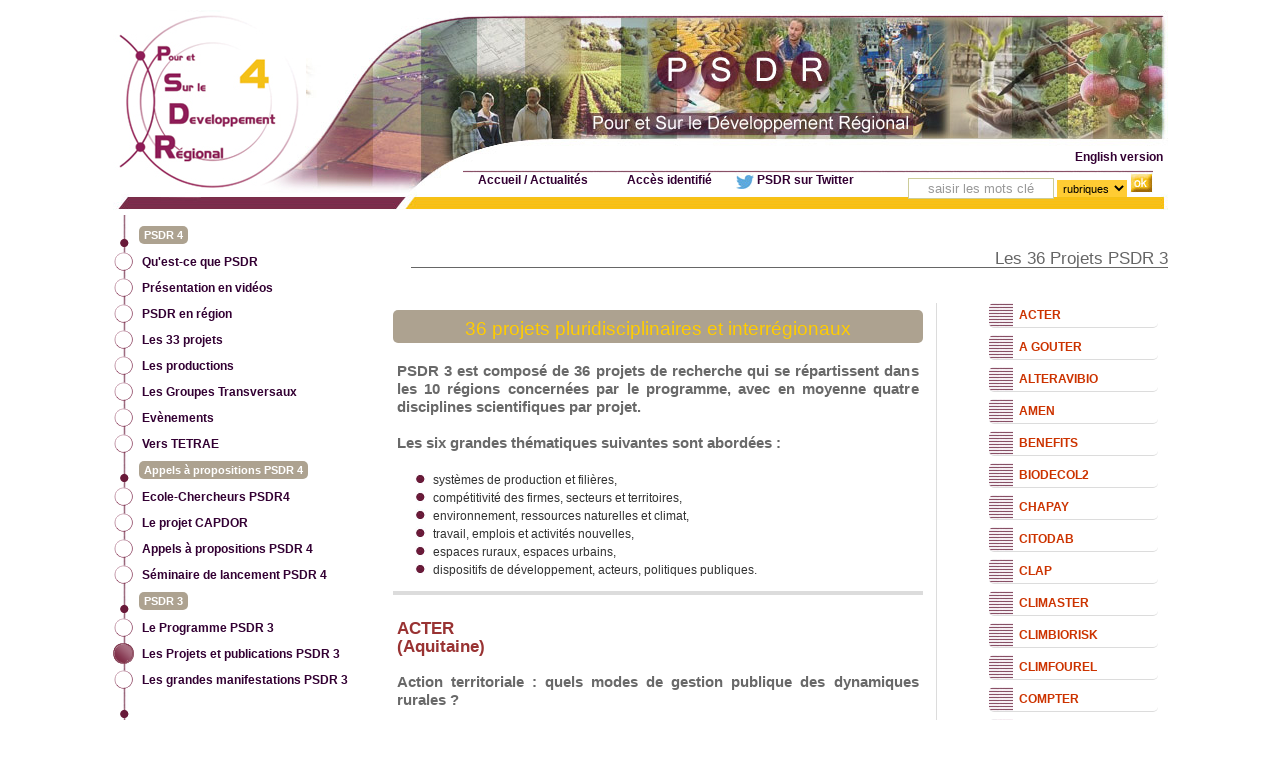

--- FILE ---
content_type: text/html
request_url: https://psdr.fr/PSDR.php?categ=2&lg=FR
body_size: 7215
content:

<!DOCTYPE html PUBLIC "-//W3C//DTD XHTML 1.0 Strict//EN"
"http://www.w3.org/TR/xhtml1/DTD/xhtml1-strict.dtd">

<html xmlns="http://www.w3.org/1999/xhtml" xml:lang="fr" lang="fr"> 
<head>
	<meta http-equiv="content-type" content="text/html; charset=iso-8859-1" />
	<meta name="author" content="Cat JOFFRES" />
	<meta name="keywords" content="Les Projets et publications PSDR 3 " />
	<meta name="description" content=" Les Projets et publications PSDR 3" />
	<meta name="robots" content="all" />

	<title> Les 36 Projets PSDR 3</title>
	<link rel="stylesheet" type="text/css" href= "psdr.css"/>

	<script type="text/javascript">	 
   self.name="fensitepsdr";
   window.focus(); 
   function valider(saistype){
  if((document.saistype.choixtype[0].checked || document.saistype.choixtype[1].checked || document.saistype.choixtype[2].checked || document.saistype.choixtype[3].checked)){
    return true;
  }
  else {
    alert("Vous devez choisir un type de document");
    return false;
  } 

  }
	</script>
	
	<style type="text/css" media="all">
		<!--
	@import url(actu.css);	
	@import url(carteregionspsdr4.css);
		-->
		
	</style>
	
</head>


<body>
<div id="maxiboite">

	
	<div id="bandeautop">
		<div id="versionlangue">
				<a href="index.php?lg=EN"><span>English version</span></a>
				</div>
		<ul id="menutop">
		<li id="ac"><a href='index.php?lg=FR'><span>Accueil / Actualités</span></a></li>
				<li id="ex"><a href='espace_reserve.php?lg=FR'><span>Accès identifié</span></a></li>
				<li id="tw"><a href="https://twitter.com/ProgrammePSDR" onclick="window.open(this.href,'_blank');return false;">PSDR sur Twitter</a></li>
			
		<li id="reche">
			<form id="recherche" action="PSDRrecherche.php" method="post">
				<fieldset id="rech">
				<input type="text" class="motcle" name="motcle" value="saisir les mots clé" size="32" maxlength="64" onfocus="value=''"/>				
				<select name="rub" class="rub" size="1">
					<option value="ACT">actualités</option>
					<option value="PAG" selected="selected">rubriques </option>
				</select>
				<input type="hidden"  name="langue" value='FR'/>				
				<input type="submit" id="envoirech" name="submitButtonName" value=""/>
				</fieldset>
			</form>
		</li>		
		</ul>
		
	</div>
		<div id="corps">

 		<div id="menuvert">
		
		<ul>
	
<li class="separ"><span> PSDR 4 </span></li><li class="boule">		<a href="#" title="Qu'est-ce que PSDR">Qu'est-ce que PSDR</a>
		
		<ul class="niveau2">
						<li><a href='PSDR.php?categ=45&lg=FR'><span>Principes de base</span></a></li>
								<li><a href='PSDR.php?categ=46&lg=FR'><span>Thématiques</span></a></li>
								<li><a href='PSDR.php?categ=55&lg=FR'><span>La méthode scientifique</span></a></li>
								<li><a href='PSDR.php?categ=52&lg=FR'><span>Valorisation et Transfert</span></a></li>
								<li><a href='PSDR.php?categ=100&lg=FR'><span>Le Conseil Scientifique PSDR 4</span></a></li>
						</ul>
		</li>
		<li class="boule">			<a href='PSDR.php?categ=193&lg=FR' title="Présentation en vidéos">Présentation en vidéos</a>
			</li>
			<li class="boule">			<a href='PSDR.php?categ=102&lg=FR' title="PSDR en région">PSDR en région</a>
			</li>
			<li class="boule">			<a href='PSDR.php?categ=103&lg=FR' title="Les 33 projets">Les 33 projets</a>
			</li>
			<li class="boule">		<a href="#" title="Les productions">Les productions</a>
		
		<ul class="niveau2">
						<li><a href='PSDR.php?categ=236&lg=FR'><span>Numéro PSDR Innovations Agronomiques</span></a></li>
								<li><a href='PSDR.php?categ=235&lg=FR'><span>Ouvrage numérique PSDR4 </span></a></li>
								<li><a href='PSDR.php?categ=219&lg=FR'><span>Cahier Technique PSDR4</span></a></li>
								<li>
				<a href='PSDRproductions.php' title="Toutes nos productions">Toutes nos productions</a>
				</li>
								<li><a href='PSDR.php?categ=220&lg=FR'><span>Consulter par projets</span></a></li>
								<li><a href='PSDR.php?categ=227&lg=FR'><span>Posters/4 pages synthétiques des projets/GT</span></a></li>
								<li><a href='PSDR.php?categ=221&lg=FR'><span>Articles scientifiques</span></a></li>
								<li><a href='PSDR.php?categ=222&lg=FR'><span>Outils</span></a></li>
								<li><a href='PSDR.php?categ=223&lg=FR'><span>Cas d'étude</span></a></li>
								<li><a href='PSDR.php?categ=224&lg=FR'><span>Articles de presse</span></a></li>
								<li><a href='PSDR.php?categ=225&lg=FR'><span>Vidéos</span></a></li>
						</ul>
		</li>
		<li class="boule">		<a href="#" title="Les Groupes Transversaux">Les Groupes Transversaux</a>
		
		<ul class="niveau2">
						<li><a href='PSDR.php?categ=192&lg=FR'><span>Présentation générale des Groupes Transversaux</span></a></li>
								<li><a href='PSDR.php?categ=189&lg=FR'><span>GT1 Lien Rural-Urbain</span></a></li>
								<li><a href='PSDR.php?categ=190&lg=FR'><span>GT2 Transition Agroécologique</span></a></li>
								<li><a href='PSDR.php?categ=191&lg=FR'><span>GT3 Circuits et Circularités</span></a></li>
						</ul>
		</li>
		<li class="boule">		<a href="#" title="Evènements">Evènements</a>
		
		<ul class="niveau2">
						<li><a href='PSDR.php?categ=229&lg=FR'><span>Webinaire PSDR4 : « Outils et ressources pour agir et décider sur les territoires »</span></a></li>
								<li>
				<a href='PSDRfinal.php?categ=112&lg=FR' title="Ecole-Chercheurs PSDR4">Ecole-Chercheurs PSDR4</a>
				</li>
								<li><a href='PSDR.php?categ=197&lg=FR'><span>Symposium PSDR4</span></a></li>
								<li><a href='PSDR.php?categ=226&lg=FR'><span>Séminaires/colloques et ateliers</span></a></li>
								<li>
				<a href='PSDRactualites.php' title="Actualités">Actualités</a>
				</li>
						</ul>
		</li>
		<li class="boule">			<a href='PSDR.php?categ=231&lg=FR' title="Vers TETRAE">Vers TETRAE</a>
			</li>
			<li class="separ"><span> Appels à propositions PSDR 4 </span></li><li class="boule">		<a href="#" title="Ecole-Chercheurs PSDR4">Ecole-Chercheurs PSDR4</a>
		
		<ul class="niveau2">
						<li><a href='PSDR.php?categ=112&lg=FR'><span>Ecole-Chercheurs PSDR4</span></a></li>
						</ul>
		</li>
		<li class="boule">			<a href='PSDR.php?categ=107&lg=FR' title="Le projet CAPDOR">Le projet CAPDOR</a>
			</li>
			<li class="boule">		<a href="#" title="Appels à propositions PSDR 4">Appels à propositions PSDR 4</a>
		
		<ul class="niveau2">
						<li><a href='PSDR.php?categ=68&lg=FR'><span>AAP 1</span></a></li>
								<li><a href='PSDR.php?categ=99&lg=FR'><span>AAP 2</span></a></li>
						</ul>
		</li>
		<li class="boule">		<a href="#" title="Séminaire de lancement PSDR 4">Séminaire de lancement PSDR 4</a>
		
		<ul class="niveau2">
						<li>
				<a href='http://psdr.fr/seminaire2014.php?categ=57&lg=FR' title="Programme" onclick="window.open(this.href,'_blank');return false;">Programme</a>
				</li>
								<li>
				<a href='http://psdr.fr/seminaire2014.php?categ=80&lg=FR&im=2&srub=0&modele=A' title="Compte-rendu" onclick="window.open(this.href,'_blank');return false;">Compte-rendu</a>
				</li>
						</ul>
		</li>
		<li class="separ"><span> PSDR 3 </span></li><li class="boule">		<a href="#" title="Le Programme PSDR 3">Le Programme PSDR 3</a>
		
		<ul class="niveau2">
						<li><a href='PSDR.php?categ=5&lg=FR'><span>Présentation générale</span></a></li>
								<li><a href='PSDR.php?categ=27&lg=FR'><span>Conseil Scientifique</span></a></li>
								<li><a href='PSDR.php?categ=6&lg=FR'><span>Organigramme</span></a></li>
								<li><a href='PSDR.php?categ=3&lg=FR'><span>Les Régions</span></a></li>
								<li><a href='PSDR.php?categ=7&lg=FR'><span>Le groupe GDT</span></a></li>
								<li><a href='PSDR.php?categ=8&lg=FR'><span>Le groupe PARME</span></a></li>
								<li><a href='PSDR.php?categ=9&lg=FR'><span>Les conférences sur le Développement Régional</span></a></li>
								<li><a href='PSDR.php?categ=32&lg=FR'><span>1er Appel à Propositions</span></a></li>
								<li><a href='PSDR.php?categ=33&lg=FR'><span>2ème Appel à Propositions</span></a></li>
						</ul>
		</li>
		<li class="boulecur">			<a href='PSDR.php?categ=2&lg=FR' title="Les Projets et publications PSDR 3">Les Projets et publications PSDR 3</a>
			</li>
			<li class="boule">		<a href="#" title="Les grandes manifestations PSDR 3">Les grandes manifestations PSDR 3</a>
		
		<ul class="niveau2">
						<li><a href='PSDR.php?categ=35&lg=FR'><span>Le Symposium de Clermont</span></a></li>
								<li>
				<a href='https://colloque4.inra.fr/symposium_psdr_2012' title="Le site du Symposium" onclick="window.open(this.href,'_blank');return false;">Le site du Symposium</a>
				</li>
								<li><a href='PSDR.php?categ=21&lg=FR'><span>L'Ecole-Chercheurs de Carcans</span></a></li>
								<li><a href='PSDR.php?categ=34&lg=FR'><span>Documents de Synthèse de l'EC PSDR</span></a></li>
								<li><a href='PSDR.php?categ=39&lg=FR'><span>Les conférences PSDR 3</span></a></li>
								<li><a href='PSDR.php?categ=23&lg=FR'><span>Conférence du 2 octobre 2009</span></a></li>
								<li><a href='PSDR.php?categ=25&lg=FR'><span>Conférence du 11 janvier 2011</span></a></li>
								<li><a href='PSDR.php?categ=26&lg=FR'><span>Conférence du 5 avril 2011</span></a></li>
								<li><a href='PSDR.php?categ=38&lg=FR'><span>Workshop Proximity Présentation</span></a></li>
								<li><a href='PSDR.php?categ=18&lg=FR'><span>Le Worshop </span></a></li>
								<li><a href='PSDR.php?categ=37&lg=FR'><span>Workshop Smart development Présentation </span></a></li>
								<li><a href='PSDR.php?categ=22&lg=FR'><span>Workshop Smart development</span></a></li>
								<li><a href='PSDR.php?categ=29&lg=FR'><span>Sessions spéciales PSDR</span></a></li>
						</ul>
		</li>
		<li class="separ"><span class="spacer">-</span></li><li class="simple">			<a href='PSDR.php?categ=41&lg=FR' title="Historique de PSDR">Historique de PSDR</a>
			</li>
			<li class="simple">			<a href='PSDR.php?categ=30&lg=FR' title="Contact">Contact</a>
			</li>
			<li class="simple">			<a href='PSDR.php?categ=31&lg=FR' title="Mentions légales">Mentions légales</a>
			</li>
								
	</ul>
		
	</div>				
		<div class="contenu">
		<div class="titrepage"> Les 36 Projets PSDR 3 </div>
			<table class="nue">
		<tr>
		<td style="padding: 5px 10px 10px 0px;">

	<div class="rubriquepg"> 36 projets pluridisciplinaires et interrégionaux </div><a name="ancre18"> </a><div class="compltitreevene"> PSDR 3 est composé de 36 projets de recherche qui se répartissent dans les 10 régions concernées par le programme, avec en moyenne quatre disciplines scientifiques par projet.<br />
 <br />
Les six grandes thématiques suivantes sont abordées :</div><ul class="apuce">
<li>systèmes de production et filières,<br /></li><li>compétitivité des firmes, secteurs et territoires,<br /></li><li>environnement, ressources naturelles et climat,<br /></li><li>travail, emplois et activités nouvelles,<br /></li><li>espaces ruraux, espaces urbains,<br /></li><li>dispositifs de développement, acteurs, politiques publiques.</li></ul><a name="ancre19"> </a><a name="ancre20"> </a><hr class="gris"/><div class= "titreevene"> ACTER<br />
(Aquitaine)</div><div class="compltitreevene"> Action territoriale : quels modes de gestion publique des dynamiques rurales ?</div><a href="http://www.psdraquitaine.org/psdraquitaine/Les-projets-en-Aquitaine/ACTER" onclick="window.open(this.href,'_blank');return false;">Site du projet</a>	<div><img src="images/logopdfpt.png" width="18" alt="Poster ACTER"/><span class="liendeb"><a href="archives/INS20PDFN1.pdf" onclick="window.open(this.href,'_blank');return false;">Téléchargez </a></span><span>Poster ACTER</span></div>	<div><img src="images/logopdfpt.png" width="18" alt="4 Pages ACTER"/><span class="liendeb"><a href="archives/INS20PDFN2.pdf" onclick="window.open(this.href,'_blank');return false;">Téléchargez </a></span><span>4 Pages ACTER</span></div>	<div><img src="images/logopdfpt.png" width="18" alt=""/><span class="liendeb"><a href="archives/INS20PDFN3.pdf" onclick="window.open(this.href,'_blank');return false;">Téléchargez </a></span><span></span></div>	<div><img src="images/logopdfpt.png" width="18" alt="Focus ACTER - Empilement des dispositifs"/><span class="liendeb"><a href="archives/INS20PDFN4.pdf" onclick="window.open(this.href,'_blank');return false;">Téléchargez </a></span><span>Focus ACTER - Empilement des dispositifs</span></div><a name="ancre21"> </a><hr class="gris"/><div class= "titreevene"> A GOUTER<br />
(Midi-Pyrénées)</div><div class="compltitreevene"> Quelle place pour l'agriculture dans la gouvernance des territoires ruraux ?</div><a href="http://www4.inra.fr/psdr-midi-pyrenees/Projets-de-recherche/A-GOUTER" onclick="window.open(this.href,'_blank');return false;">Site du projet </a>	<div><img src="images/logopdfpt.png" width="18" alt="Poster A GOUTER"/><span class="liendeb"><a href="archives/INS21PDFN1.pdf" onclick="window.open(this.href,'_blank');return false;">Téléchargez </a></span><span>Poster A GOUTER</span></div>	<div><img src="images/logopdfpt.png" width="18" alt="4 Pages A GOUTER"/><span class="liendeb"><a href="archives/INS21PDFN3.pdf" onclick="window.open(this.href,'_blank');return false;">Téléchargez </a></span><span>4 Pages A GOUTER</span></div><a name="ancre22"> </a><hr class="gris"/><div class= "titreevene"> ALTERAVIBIO<br />
(Grand-Ouest)</div><div class="compltitreevene"> Recherches intégrées sur des systèmes d'élevage alternatifs en aviculture biologique dans un contexte de durabilité</div><a href="http://www.psdrgo.org/Les-projets/ALTERAVIBIO" onclick="window.open(this.href,'_blank');return false;">Site du projet</a>	<div><img src="images/logopdfpt.png" width="18" alt="4 Pages ALTERAVIBIO"/><span class="liendeb"><a href="archives/INS22PDFN1.pdf" onclick="window.open(this.href,'_blank');return false;">Téléchargez </a></span><span>4 Pages ALTERAVIBIO</span></div><a name="ancre23"> </a><hr class="gris"/><div class= "titreevene"> AMEN<br />
(Aquitaine, Auvergne, Rhône-Alpes)</div><div class="compltitreevene"> Les aménités environnementales des espaces ruraux : valorisation, gestion, contribution au développement durable des territoires</div><a href="https://psdr-auvergne.cemagref.fr/9-projets/amen" onclick="window.open(this.href,'_blank');return false;">Site du projet</a>	<div><img src="images/logopdfpt.png" width="18" alt="poster AMEN"/><span class="liendeb"><a href="archives/INS23PDFN1.pdf" onclick="window.open(this.href,'_blank');return false;">Téléchargez </a></span><span>poster AMEN</span></div>	<div><img src="images/logopdfpt.png" width="18" alt="4 Pages AMEN"/><span class="liendeb"><a href="archives/INS23PDFN3.pdf" onclick="window.open(this.href,'_blank');return false;">Téléchargez </a></span><span>4 Pages AMEN</span></div>	<div><img src="images/logopdfpt.png" width="18" alt=""/><span class="liendeb"><a href="archives/INS23PDFN4.pdf" onclick="window.open(this.href,'_blank');return false;">Téléchargez </a></span><span></span></div>	<div><img src="images/logopdfpt.png" width="18" alt=""/><span class="liendeb"><a href="archives/INS23PDFN5.pdf" onclick="window.open(this.href,'_blank');return false;">Téléchargez </a></span><span></span></div>	<div><img src="images/logopdfpt.png" width="18" alt=""/><span class="liendeb"><a href="archives/INS23PDFN6.pdf" onclick="window.open(this.href,'_blank');return false;">Téléchargez </a></span><span></span></div><a name="ancre24"> </a><hr class="gris"/><div class= "titreevene"> BENEFITS <br />
(Auvergne)</div><div class="compltitreevene"> Bois-énergie pour l’environnement et la filière dans les territoires. Valorisation multifonctionnelle des ressources forestières dans les territoires</div><a href="https://psdr-auvergne.cemagref.fr/9-projets/benefits" onclick="window.open(this.href,'_blank');return false;">Site du projet</a>	<div><img src="images/logopdfpt.png" width="18" alt="Projet BENEFITS"/><span class="liendeb"><a href="archives/INS24PDFN1.pdf" onclick="window.open(this.href,'_blank');return false;">Téléchargez </a></span><span>Projet BENEFITS</span></div><a name="ancre25"> </a><hr class="gris"/><div class= "titreevene"> BIODECOL2<br />
(Grand-Ouest)</div><div class="compltitreevene"> Production de biogaz par co-digestion des déchets agricoles et issus des collectivités</div><a href="http://www.psdrgo.org/Les-projets/BIODECOL2" onclick="window.open(this.href,'_blank');return false;">Site du projet</a>	<div><img src="images/logopdfpt.png" width="18" alt="Projet BIODECOL2"/><span class="liendeb"><a href="archives/INS25PDFN1.pdf" onclick="window.open(this.href,'_blank');return false;">Téléchargez </a></span><span>Projet BIODECOL2</span></div>	<div><img src="images/logopdfpt.png" width="18" alt="4 Pages BIODECOL2"/><span class="liendeb"><a href="archives/INS25PDFN2.pdf" onclick="window.open(this.href,'_blank');return false;">Téléchargez </a></span><span>4 Pages BIODECOL2</span></div><a name="ancre26"> </a><hr class="gris"/><div class= "titreevene"> CHAPAY<br />
(Midi-Pyrénées)</div><div class="compltitreevene"> Changement d'utilisation agricole et forestière des terres et dynamiques des paysages agri-forestiers de Midi-Pyrénées</div><a href="http://www4.inra.fr/psdr-midi-pyrenees/Projets-de-recherche/CHAPAY" onclick="window.open(this.href,'_blank');return false;">Site du projet</a>	<div><img src="images/logopdfpt.png" width="18" alt="Poster CHAPAY"/><span class="liendeb"><a href="archives/INS26PDFN1.pdf" onclick="window.open(this.href,'_blank');return false;">Téléchargez </a></span><span>Poster CHAPAY</span></div>	<div><img src="images/logopdfpt.png" width="18" alt="4 Pages CHAPAY"/><span class="liendeb"><a href="archives/INS26PDFN2.pdf" onclick="window.open(this.href,'_blank');return false;">Téléchargez </a></span><span>4 Pages CHAPAY</span></div>	<div><img src="images/logopdfpt.png" width="18" alt=""/><span class="liendeb"><a href="archives/INS26PDFN3.pdf" onclick="window.open(this.href,'_blank');return false;">Téléchargez </a></span><span></span></div>	<div><img src="images/logopdfpt.png" width="18" alt=""/><span class="liendeb"><a href="archives/INS26PDFN5.pdf" onclick="window.open(this.href,'_blank');return false;">Téléchargez </a></span><span></span></div><a name="ancre27"> </a><hr class="gris"/><div class= "titreevene"> CITODAB<br />
(Midi-Pyrénées)</div><div class="compltitreevene"> Contribution des innovations techniques et organisationnelles à la durabilité de l'agriculture biologique</div><a href="http://www4.inra.fr/psdr-midi-pyrenees/Projets-de-recherche/CITODAB" onclick="window.open(this.href,'_blank');return false;">Site du projet</a>	<div><img src="images/logopdfpt.png" width="18" alt="Poster CITODAB"/><span class="liendeb"><a href="archives/INS27PDFN1.pdf" onclick="window.open(this.href,'_blank');return false;">Téléchargez </a></span><span>Poster CITODAB</span></div>	<div><img src="images/logopdfpt.png" width="18" alt="4 Pages CITODAB"/><span class="liendeb"><a href="archives/INS27PDFN3.pdf" onclick="window.open(this.href,'_blank');return false;">Téléchargez </a></span><span>4 Pages CITODAB</span></div><a name="ancre28"> </a><hr class="gris"/><div class= "titreevene"> CLAP<br />
(Grand-Ouest)</div><div class="compltitreevene"> Compétitivité Localisation Action Publique</div><a href="http://www.psdrgo.org/Les-projets/CLAP" onclick="window.open(this.href,'_blank');return false;">Site du projet</a>	<div><img src="images/logopdfpt.png" width="18" alt="Poster CLAP"/><span class="liendeb"><a href="archives/INS28PDFN1.pdf" onclick="window.open(this.href,'_blank');return false;">Téléchargez </a></span><span>Poster CLAP</span></div>	<div><img src="images/logopdfpt.png" width="18" alt="4 Pages CLAP"/><span class="liendeb"><a href="archives/INS28PDFN3.pdf" onclick="window.open(this.href,'_blank');return false;">Téléchargez </a></span><span>4 Pages CLAP</span></div>	<div><img src="images/logopdfpt.png" width="18" alt=""/><span class="liendeb"><a href="archives/INS28PDFN4.pdf" onclick="window.open(this.href,'_blank');return false;">Téléchargez </a></span><span></span></div>	<div><img src="images/logopdfpt.png" width="18" alt=""/><span class="liendeb"><a href="archives/INS28PDFN5.pdf" onclick="window.open(this.href,'_blank');return false;">Téléchargez </a></span><span></span></div>	<div><img src="images/logopdfpt.png" width="18" alt=""/><span class="liendeb"><a href="archives/INS28PDFN6.pdf" onclick="window.open(this.href,'_blank');return false;">Téléchargez </a></span><span></span></div>	<div><img src="images/logopdfpt.png" width="18" alt=""/><span class="liendeb"><a href="archives/INS28PDFN7.pdf" onclick="window.open(this.href,'_blank');return false;">Téléchargez </a></span><span></span></div><a name="ancre29"> </a><hr class="gris"/><div class= "titreevene"> CLIMASTER<br />
(Grand-Ouest)</div><div class="compltitreevene"> Changement climatique, systèmes agricoles, ressources naturelles et développement territorial</div><a href="http://www.psdrgo.org/Les-projets/CLIMASTER" onclick="window.open(this.href,'_blank');return false;">Site du projet</a>	<div><img src="images/logopdfpt.png" width="18" alt="Poster CLIMASTER"/><span class="liendeb"><a href="archives/INS29PDFN1.pdf" onclick="window.open(this.href,'_blank');return false;">Téléchargez </a></span><span>Poster CLIMASTER</span></div>	<div><img src="images/logopdfpt.png" width="18" alt="4 Pages CLIMASTER"/><span class="liendeb"><a href="archives/INS29PDFN2.pdf" onclick="window.open(this.href,'_blank');return false;">Téléchargez </a></span><span>4 Pages CLIMASTER</span></div><a name="ancre30"> </a><hr class="gris"/><div class= "titreevene"> CLIMBIORISK<br />
(Languedoc-Roussillon)</div><div class="compltitreevene"> Prévision des bioinvasions et gestion des crises phytosanitaires liées au changement climatique : cas emblématique du risque Bemisia-virus</div><a href="http://www1.montpellier.inra.fr/PSDR/?page=climbiorisk&rub=presentation" onclick="window.open(this.href,'_blank');return false;">Site du projet</a>	<div><img src="images/logopdfpt.png" width="18" alt="Poster CLIMBIORISK"/><span class="liendeb"><a href="archives/INS30PDFN1.pdf" onclick="window.open(this.href,'_blank');return false;">Téléchargez </a></span><span>Poster CLIMBIORISK</span></div>	<div><img src="images/logopdfpt.png" width="18" alt="4 Pages CLIMBIORISK"/><span class="liendeb"><a href="archives/INS30PDFN3.pdf" onclick="window.open(this.href,'_blank');return false;">Téléchargez </a></span><span>4 Pages CLIMBIORISK</span></div><a name="ancre31"> </a><hr class="gris"/><div class= "titreevene"> CLIMFOUREL<br />
(Languedoc-Roussillon, Midi-Pyrénées, Rhône-Alpes)</div><div class="compltitreevene"> Adaptation des systèmes fourragers et d’élevage péri-méditerranéens aux changements et aléas climatiques</div><a href="http://www1.montpellier.inra.fr/PSDR/?page=climfourel&rub=presentation" onclick="window.open(this.href,'_blank');return false;">Site du projet</a>	<div><img src="images/logopdfpt.png" width="18" alt="Poster CLIMFOUREL"/><span class="liendeb"><a href="archives/INS31PDFN1.pdf" onclick="window.open(this.href,'_blank');return false;">Téléchargez </a></span><span>Poster CLIMFOUREL</span></div>	<div><img src="images/logopdfpt.png" width="18" alt="4 Pages CLIMFOUREL"/><span class="liendeb"><a href="archives/INS31PDFN2.pdf" onclick="window.open(this.href,'_blank');return false;">Téléchargez </a></span><span>4 Pages CLIMFOUREL</span></div>	<div><img src="images/logopdfpt.png" width="18" alt=""/><span class="liendeb"><a href="archives/INS31PDFN3.pdf" onclick="window.open(this.href,'_blank');return false;">Téléchargez </a></span><span></span></div>	<div><img src="images/logopdfpt.png" width="18" alt="Focus CLIMFOUREL - Conception"/><span class="liendeb"><a href="archives/INS31PDFN4.pdf" onclick="window.open(this.href,'_blank');return false;">Téléchargez </a></span><span>Focus CLIMFOUREL - Conception</span></div>	<div><img src="images/logopdfpt.png" width="18" alt="Focus CLIMFOUREL - Suivi de Parcelles Tests en Sud Aveyron"/><span class="liendeb"><a href="archives/INS31PDFN5.pdf" onclick="window.open(this.href,'_blank');return false;">Téléchargez </a></span><span>Focus CLIMFOUREL - Suivi de Parcelles Tests en Sud Aveyron</span></div>	<div><img src="images/logopdfpt.png" width="18" alt=""/><span class="liendeb"><a href="archives/INS31PDFN6.pdf" onclick="window.open(this.href,'_blank');return false;">Téléchargez </a></span><span></span></div>	<div><img src="images/logopdfpt.png" width="18" alt=""/><span class="liendeb"><a href="archives/INS31PDFN7.pdf" onclick="window.open(this.href,'_blank');return false;">Téléchargez </a></span><span></span></div>	<div><img src="images/logopdfpt.png" width="18" alt=""/><span class="liendeb"><a href="archives/INS31PDFN8.pdf" onclick="window.open(this.href,'_blank');return false;">Téléchargez </a></span><span></span></div><a name="ancre32"> </a><hr class="gris"/><div class= "titreevene"> COMPTER<br />
(Aquitaine, Midi-Pyrénées)</div><div class="compltitreevene"> Compétitivité des territoires ruraux</div><a href="http://www4.inra.fr/psdr-midi-pyrenees/Projets-de-recherche/COMPTER" onclick="window.open(this.href,'_blank');return false;">Site du projet</a>	<div><img src="images/logopdfpt.png" width="18" alt="Poster COMPTER"/><span class="liendeb"><a href="archives/INS32PDFN1.pdf" onclick="window.open(this.href,'_blank');return false;">Téléchargez </a></span><span>Poster COMPTER</span></div>	<div><img src="images/logopdfpt.png" width="18" alt="4 Pages COMPTER"/><span class="liendeb"><a href="archives/INS32PDFN3.pdf" onclick="window.open(this.href,'_blank');return false;">Téléchargez </a></span><span>4 Pages COMPTER</span></div>	<div><img src="images/logopdfpt.png" width="18" alt=""/><span class="liendeb"><a href="archives/INS32PDFN4.pdf" onclick="window.open(this.href,'_blank');return false;">Téléchargez </a></span><span></span></div>	<div><img src="images/logopdfpt.png" width="18" alt=""/><span class="liendeb"><a href="archives/INS32PDFN5.pdf" onclick="window.open(this.href,'_blank');return false;">Téléchargez </a></span><span></span></div>	<div><img src="images/logopdfpt.png" width="18" alt=""/><span class="liendeb"><a href="archives/INS32PDFN6.pdf" onclick="window.open(this.href,'_blank');return false;">Téléchargez </a></span><span></span></div>	<div><img src="images/logopdfpt.png" width="18" alt=""/><span class="liendeb"><a href="archives/INS32PDFN7.pdf" onclick="window.open(this.href,'_blank');return false;">Téléchargez </a></span><span></span></div><a name="ancre33"> </a><hr class="gris"/><div class= "titreevene"> COXINEL<br />
(Languedoc-Roussillon)</div><div class="compltitreevene"> Circuits courts de commercialisation en agriculture et agroalimentaire : des innovations pour le développement régional</div><a href="http://www1.montpellier.inra.fr/PSDR/?page=coxinel&rub=presentation" onclick="window.open(this.href,'_blank');return false;">Site du projet</a>	<div><img src="images/logopdfpt.png" width="18" alt="Poster COXINEL"/><span class="liendeb"><a href="archives/INS33PDFN1.pdf" onclick="window.open(this.href,'_blank');return false;">Téléchargez </a></span><span>Poster COXINEL</span></div>	<div><img src="images/logopdfpt.png" width="18" alt="4 Pages COXINEL"/><span class="liendeb"><a href="archives/INS33PDFN3.pdf" onclick="window.open(this.href,'_blank');return false;">Téléchargez </a></span><span>4 Pages COXINEL</span></div>	<div><img src="images/logopdfpt.png" width="18" alt=""/><span class="liendeb"><a href="archives/INS33PDFN4.pdf" onclick="window.open(this.href,'_blank');return false;">Téléchargez </a></span><span></span></div>	<div><img src="images/logopdfpt.png" width="18" alt=""/><span class="liendeb"><a href="archives/INS33PDFN5.pdf" onclick="window.open(this.href,'_blank');return false;">Téléchargez </a></span><span></span></div>	<div><img src="images/logopdfpt.png" width="18" alt=""/><span class="liendeb"><a href="archives/INS33PDFN6.pdf" onclick="window.open(this.href,'_blank');return false;">Téléchargez </a></span><span></span></div>	<div><img src="images/logopdfpt.png" width="18" alt=""/><span class="liendeb"><a href="archives/INS33PDFN7.pdf" onclick="window.open(this.href,'_blank');return false;">Téléchargez </a></span><span></span></div>	<div><img src="images/logopdfpt.png" width="18" alt=""/><span class="liendeb"><a href="archives/INS33PDFN8.pdf" onclick="window.open(this.href,'_blank');return false;">Téléchargez </a></span><span></span></div><a name="ancre34"> </a><hr class="gris"/><div class= "titreevene"> CreActE<br />
(Auvergne, Rhône-Alpes)</div><div class="compltitreevene"> Création d’activités nouvelles et d’emplois : facteurs d’émergence, de développement et modes de gouvernance</div><a href="https://psdr-auvergne.cemagref.fr/9-projets/creacte" onclick="window.open(this.href,'_blank');return false;">Site du projet</a>	<div><img src="images/logopdfpt.png" width="18" alt="Poster CREACTE"/><span class="liendeb"><a href="archives/INS34PDFN1.pdf" onclick="window.open(this.href,'_blank');return false;">Téléchargez </a></span><span>Poster CREACTE</span></div>	<div><img src="images/logopdfpt.png" width="18" alt="4 Pages CREACTE"/><span class="liendeb"><a href="archives/INS34PDFN2.pdf" onclick="window.open(this.href,'_blank');return false;">Téléchargez </a></span><span>4 Pages CREACTE</span></div>	<div><img src="images/logopdfpt.png" width="18" alt=""/><span class="liendeb"><a href="archives/INS34PDFN3.pdf" onclick="window.open(this.href,'_blank');return false;">Téléchargez </a></span><span></span></div>	<div><img src="images/logopdfpt.png" width="18" alt=""/><span class="liendeb"><a href="archives/INS34PDFN4.pdf" onclick="window.open(this.href,'_blank');return false;">Téléchargez </a></span><span></span></div>	<div><img src="images/logopdfpt.png" width="18" alt=""/><span class="liendeb"><a href="archives/INS34PDFN5.pdf" onclick="window.open(this.href,'_blank');return false;">Téléchargez </a></span><span></span></div><a name="ancre35"> </a><hr class="gris"/><div class= "titreevene"> DYTEFORT<br />
(Grand-Ouest)</div><div class="compltitreevene"> Dynamiques territoriales et foncières dans le rural en transition du Grand Ouest de la France</div><a href="http://www.psdrgo.org/Les-projets/DYTEFORT" onclick="window.open(this.href,'_blank');return false;">Site du projet</a>	<div><img src="images/logopdfpt.png" width="18" alt="Poster DYTEFORT"/><span class="liendeb"><a href="archives/INS35PDFN1.pdf" onclick="window.open(this.href,'_blank');return false;">Téléchargez </a></span><span>Poster DYTEFORT</span></div>	<div><img src="images/logopdfpt.png" width="18" alt="4 Pages DYTEFORT"/><span class="liendeb"><a href="archives/INS35PDFN3.pdf" onclick="window.open(this.href,'_blank');return false;">Téléchargez </a></span><span>4 Pages DYTEFORT</span></div>	<div><img src="images/logopdfpt.png" width="18" alt=""/><span class="liendeb"><a href="archives/INS35PDFN4.pdf" onclick="window.open(this.href,'_blank');return false;">Téléchargez </a></span><span></span></div>	<div><img src="images/logopdfpt.png" width="18" alt=""/><span class="liendeb"><a href="archives/INS35PDFN5.pdf" onclick="window.open(this.href,'_blank');return false;">Téléchargez </a></span><span></span></div><a name="ancre36"> </a><hr class="gris"/><div class= "titreevene"> EAUSAGE<br />
(Midi-Pyrénées)</div><div class="compltitreevene"> L'eau, sa qualité et sa gestion : Etude des conditions de la réduction de la pollution par l'agriculture et analyse des conflits d'usage de la ressource</div><a href="http://www4.inra.fr/psdr-midi-pyrenees/Projets-de-recherche/EAUSAGE" onclick="window.open(this.href,'_blank');return false;">Site du projet</a>	<div><img src="images/logopdfpt.png" width="18" alt="Poster EAUSAGE"/><span class="liendeb"><a href="archives/INS36PDFN1.pdf" onclick="window.open(this.href,'_blank');return false;">Téléchargez </a></span><span>Poster EAUSAGE</span></div>	<div><img src="images/logopdfpt.png" width="18" alt="4 Pages EAUSAGE"/><span class="liendeb"><a href="archives/INS36PDFN3.pdf" onclick="window.open(this.href,'_blank');return false;">Téléchargez </a></span><span>4 Pages EAUSAGE</span></div>	<div><img src="images/logopdfpt.png" width="18" alt="Focus EAUSAGE - Conseil sur l\'usage des phytosanitaires dans les grandes cultures"/><span class="liendeb"><a href="archives/INS36PDFN4.pdf" onclick="window.open(this.href,'_blank');return false;">Téléchargez </a></span><span>Focus EAUSAGE - Conseil sur l\'usage des phytosanitaires dans les grandes cultures</span></div>	<div><img src="images/logopdfpt.png" width="18" alt=""/><span class="liendeb"><a href="archives/INS36PDFN5.pdf" onclick="window.open(this.href,'_blank');return false;">Téléchargez </a></span><span></span></div><a name="ancre37"> </a><hr class="gris"/><div class= "titreevene"> GESTION DURABLE<br />
(Grand-Ouest)</div><div class="compltitreevene"> Analyse des stratégies de gestion et d'aménagement durable des ports de pêche du Grand Ouest</div><a href="http://www.psdrgo.org/Les-projets/GESTION-DURABLE" onclick="window.open(this.href,'_blank');return false;">Site du projet</a>	<div><img src="images/logopdfpt.png" width="18" alt="Poster GESTION DURABLE"/><span class="liendeb"><a href="archives/INS37PDFN1.pdf" onclick="window.open(this.href,'_blank');return false;">Téléchargez </a></span><span>Poster GESTION DURABLE</span></div>	<div><img src="images/logopdfpt.png" width="18" alt="4 Pages GESTION DURABLE"/><span class="liendeb"><a href="archives/INS37PDFN3.pdf" onclick="window.open(this.href,'_blank');return false;">Téléchargez </a></span><span>4 Pages GESTION DURABLE</span></div>	<div><img src="images/logopdfpt.png" width="18" alt=""/><span class="liendeb"><a href="archives/INS37PDFN4.pdf" onclick="window.open(this.href,'_blank');return false;">Téléchargez </a></span><span></span></div>	<div><img src="images/logopdfpt.png" width="18" alt=""/><span class="liendeb"><a href="archives/INS37PDFN5.pdf" onclick="window.open(this.href,'_blank');return false;">Téléchargez </a></span><span></span></div>	<div><img src="images/logopdfpt.png" width="18" alt=""/><span class="liendeb"><a href="archives/INS37PDFN6.pdf" onclick="window.open(this.href,'_blank');return false;">Téléchargez </a></span><span></span></div>	<div><img src="images/logopdfpt.png" width="18" alt="Focus GESTION DURABLE - Valorisation des sous-produits de la mer et enjeux territoriaux"/><span class="liendeb"><a href="archives/INS37PDFN7.pdf" onclick="window.open(this.href,'_blank');return false;">Téléchargez </a></span><span>Focus GESTION DURABLE - Valorisation des sous-produits de la mer et enjeux territoriaux</span></div><a name="ancre38"> </a><hr class="gris"/><div class= "titreevene"> GOUVINNOV<br />
(Languedoc-Roussillon)</div><div class="compltitreevene"> Gouvernance des territoires et développement rural : une analyse des innovations organisationnelles</div><a href="http://www1.montpellier.inra.fr/PSDR/?page=gouvinnov&rub=presentation" onclick="window.open(this.href,'_blank');return false;">Site du projet</a>	<div><img src="images/logopdfpt.png" width="18" alt="Poster GOUVINNOV"/><span class="liendeb"><a href="archives/INS38PDFN1.pdf" onclick="window.open(this.href,'_blank');return false;">Téléchargez </a></span><span>Poster GOUVINNOV</span></div>	<div><img src="images/logopdfpt.png" width="18" alt="4 Pages GOUVINNOV"/><span class="liendeb"><a href="archives/INS38PDFN3.pdf" onclick="window.open(this.href,'_blank');return false;">Téléchargez </a></span><span>4 Pages GOUVINNOV</span></div>	<div><img src="images/logopdfpt.png" width="18" alt=""/><span class="liendeb"><a href="archives/INS38PDFN4.pdf" onclick="window.open(this.href,'_blank');return false;">Téléchargez </a></span><span></span></div>	<div><img src="images/logopdfpt.png" width="18" alt=""/><span class="liendeb"><a href="archives/INS38PDFN5.pdf" onclick="window.open(this.href,'_blank');return false;">Téléchargez </a></span><span></span></div>	<div><img src="images/logopdfpt.png" width="18" alt="Focus GOUVINNOV - Des \"/><span class="liendeb"><a href="archives/INS38PDFN6.pdf" onclick="window.open(this.href,'_blank');return false;">Téléchargez </a></span><span>Focus GOUVINNOV - Des \</span></div>	<div><img src="images/logopdfpt.png" width="18" alt=""/><span class="liendeb"><a href="archives/INS38PDFN7.pdf" onclick="window.open(this.href,'_blank');return false;">Téléchargez </a></span><span></span></div><a name="ancre39"> </a><hr class="gris"/><div class= "titreevene"> INGEDICO<br />
(Aquitaine, Midi-Pyrénées)</div><div class="compltitreevene"> Instruments de gestion et dispositifs collectifs de conservation et valorisation de ressources naturelles renouvelables</div><a href="http://www4.inra.fr/psdr-midi-pyrenees/Projets-de-recherche/INGEDICO" onclick="window.open(this.href,'_blank');return false;">Site du projet</a>	<div><img src="images/logopdfpt.png" width="18" alt="Poster INGEDICO"/><span class="liendeb"><a href="archives/INS39PDFN1.pdf" onclick="window.open(this.href,'_blank');return false;">Téléchargez </a></span><span>Poster INGEDICO</span></div>	<div><img src="images/logopdfpt.png" width="18" alt="4 Pages INGEDICO"/><span class="liendeb"><a href="archives/INS39PDFN3.pdf" onclick="window.open(this.href,'_blank');return false;">Téléchargez </a></span><span>4 Pages INGEDICO</span></div>	<div><img src="images/logopdfpt.png" width="18" alt=""/><span class="liendeb"><a href="archives/INS39PDFN4.pdf" onclick="window.open(this.href,'_blank');return false;">Téléchargez </a></span><span></span></div>	<div><img src="images/logopdfpt.png" width="18" alt=""/><span class="liendeb"><a href="archives/INS39PDFN5.pdf" onclick="window.open(this.href,'_blank');return false;">Téléchargez </a></span><span></span></div><a name="ancre40"> </a><hr class="gris"/><div class= "titreevene"> IngéTerr<br />
(Auvergne, Rhône-Alpes )</div><div class="compltitreevene"> Concepts, cadres et pratiques de l’ingénierie territoriale</div><a href="https://psdr-auvergne.cemagref.fr/9-projets/ingeterr" onclick="window.open(this.href,'_blank');return false;">Site du projet</a>	<div><img src="images/logopdfpt.png" width="18" alt=""/><span class="liendeb"><a href="archives/INS40PDFN1.pdf" onclick="window.open(this.href,'_blank');return false;">Téléchargez </a></span><span></span></div>	<div><img src="images/logopdfpt.png" width="18" alt="4 Pages INGETERR"/><span class="liendeb"><a href="archives/INS40PDFN3.pdf" onclick="window.open(this.href,'_blank');return false;">Téléchargez </a></span><span>4 Pages INGETERR</span></div>	<div><img src="images/logopdfpt.png" width="18" alt=""/><span class="liendeb"><a href="archives/INS40PDFN4.pdf" onclick="window.open(this.href,'_blank');return false;">Téléchargez </a></span><span></span></div>	<div><img src="images/logopdfpt.png" width="18" alt=""/><span class="liendeb"><a href="archives/INS40PDFN6.pdf" onclick="window.open(this.href,'_blank');return false;">Téléchargez </a></span><span></span></div>	<div><img src="images/logopdfpt.png" width="18" alt=""/><span class="liendeb"><a href="archives/INS40PDFN7.pdf" onclick="window.open(this.href,'_blank');return false;">Téléchargez </a></span><span></span></div>	<div><img src="images/logopdfpt.png" width="18" alt=""/><span class="liendeb"><a href="archives/INS40PDFN8.pdf" onclick="window.open(this.href,'_blank');return false;">Téléchargez </a></span><span></span></div>	<div><img src="images/logopdfpt.png" width="18" alt=""/><span class="liendeb"><a href="archives/INS40PDFN13.pdf" onclick="window.open(this.href,'_blank');return false;">Téléchargez </a></span><span></span></div>	<div><img src="images/logopdfpt.png" width="18" alt=""/><span class="liendeb"><a href="archives/INS40PDFN14.pdf" onclick="window.open(this.href,'_blank');return false;">Téléchargez </a></span><span></span></div>	<div><img src="images/logopdfpt.png" width="18" alt=""/><span class="liendeb"><a href="archives/INS40PDFN15.pdf" onclick="window.open(this.href,'_blank');return false;">Téléchargez </a></span><span></span></div><a name="ancre41"> </a><hr class="gris"/><div class= "titreevene"> INTERSAMA<br />
(Languedoc-Roussillon)</div><div class="compltitreevene"> L’insertion territoriale des systèmes d'activités des ménages agricoles</div><a href="http://www1.montpellier.inra.fr/PSDR/?page=intersama&rub=presentation" onclick="window.open(this.href,'_blank');return false;">Site du projet</a>	<div><img src="images/logopdfpt.png" width="18" alt="Poster INTERSAMA"/><span class="liendeb"><a href="archives/INS41PDFN1.pdf" onclick="window.open(this.href,'_blank');return false;">Téléchargez </a></span><span>Poster INTERSAMA</span></div>	<div><img src="images/logopdfpt.png" width="18" alt="4 Pages INTERSAMA"/><span class="liendeb"><a href="archives/INS41PDFN3.pdf" onclick="window.open(this.href,'_blank');return false;">Téléchargez </a></span><span>4 Pages INTERSAMA</span></div>	<div><img src="images/logopdfpt.png" width="18" alt=""/><span class="liendeb"><a href="archives/INS41PDFN4.pdf" onclick="window.open(this.href,'_blank');return false;">Téléchargez </a></span><span></span></div><a name="ancre42"> </a><hr class="gris"/><div class= "titreevene"> INNOVFIL<br />
(Bourgogne)</div><div class="compltitreevene"> Innovation et compétitivité des entreprises et des filières : quels obstacles ? Quelles dynamiques territoriales ?</div><a href="http://www.psdrbourgogne.org/par-la-recherche/Projets-de-recherche/INNOVFIL" onclick="window.open(this.href,'_blank');return false;">Site du projet</a>	<div><img src="images/logopdfpt.png" width="18" alt="Poster INNOVFIL"/><span class="liendeb"><a href="archives/INS42PDFN1.pdf" onclick="window.open(this.href,'_blank');return false;">Téléchargez </a></span><span>Poster INNOVFIL</span></div>	<div><img src="images/logopdfpt.png" width="18" alt="4 Pages INNOVFIL"/><span class="liendeb"><a href="archives/INS42PDFN3.pdf" onclick="window.open(this.href,'_blank');return false;">Téléchargez </a></span><span>4 Pages INNOVFIL</span></div><a name="ancre43"> </a><hr class="gris"/><div class= "titreevene"> LAITOP<br />
(Grand-Ouest)</div><div class="compltitreevene"> Élevages laitiers, Territoires de l'Ouest et Prairies</div><a href="http://www.psdrgo.org/Les-projets/LAITOP" onclick="window.open(this.href,'_blank');return false;">Site du projet</a>	<div><img src="images/logopdfpt.png" width="18" alt="Poster LAITOP"/><span class="liendeb"><a href="archives/INS43PDFN1.pdf" onclick="window.open(this.href,'_blank');return false;">Téléchargez </a></span><span>Poster LAITOP</span></div>	<div><img src="images/logopdfpt.png" width="18" alt="4 Pages LAITOP"/><span class="liendeb"><a href="archives/INS43PDFN3.pdf" onclick="window.open(this.href,'_blank');return false;">Téléchargez </a></span><span>4 Pages LAITOP</span></div><a name="ancre44"> </a><hr class="gris"/><div class= "titreevene"> LIPROCO<br />
(Grand-Ouest, Rhône-Alpes)</div><div class="compltitreevene"> Démarches de valorisation des produits alimentaires et activités connexes fondées sur les proximités producteurs-consommateurs</div><a href="http://www.psdrgo.org/Les-projets/LIPROCO" onclick="window.open(this.href,'_blank');return false;">Site du projet</a>	<div><img src="images/logopdfpt.png" width="18" alt="Poster LIPROCO"/><span class="liendeb"><a href="archives/INS44PDFN1.pdf" onclick="window.open(this.href,'_blank');return false;">Téléchargez </a></span><span>Poster LIPROCO</span></div>	<div><img src="images/logopdfpt.png" width="18" alt="4 Pages LIPROCO"/><span class="liendeb"><a href="archives/INS44PDFN3.pdf" onclick="window.open(this.href,'_blank');return false;">Téléchargez </a></span><span>4 Pages LIPROCO</span></div>	<div><img src="images/logopdfpt.png" width="18" alt=""/><span class="liendeb"><a href="archives/INS44PDFN4.pdf" onclick="window.open(this.href,'_blank');return false;">Téléchargez </a></span><span></span></div>	<div><img src="images/logopdfpt.png" width="18" alt=""/><span class="liendeb"><a href="archives/INS44PDFN5.pdf" onclick="window.open(this.href,'_blank');return false;">Téléchargez </a></span><span></span></div>	<div><img src="images/logopdfpt.png" width="18" alt=""/><span class="liendeb"><a href="archives/INS44PDFN6.pdf" onclick="window.open(this.href,'_blank');return false;">Téléchargez </a></span><span></span></div>	<div><img src="images/logopdfpt.png" width="18" alt=""/><span class="liendeb"><a href="archives/INS44PDFN7.pdf" onclick="window.open(this.href,'_blank');return false;">Téléchargez </a></span><span></span></div>	<div><img src="images/logopdfpt.png" width="18" alt=""/><span class="liendeb"><a href="archives/INS44PDFN8.pdf" onclick="window.open(this.href,'_blank');return false;">Téléchargez </a></span><span></span></div>	<div><img src="images/logopdfpt.png" width="18" alt=""/><span class="liendeb"><a href="archives/INS44PDFN9.pdf" onclick="window.open(this.href,'_blank');return false;">Téléchargez </a></span><span></span></div>	<div><img src="images/logopdfpt.png" width="18" alt=""/><span class="liendeb"><a href="archives/INS44PDFN10.pdf" onclick="window.open(this.href,'_blank');return false;">Téléchargez </a></span><span></span></div>	<div><img src="images/logopdfpt.png" width="18" alt=""/><span class="liendeb"><a href="archives/INS44PDFN11.pdf" onclick="window.open(this.href,'_blank');return false;">Téléchargez </a></span><span></span></div>	<div><img src="images/logopdfpt.png" width="18" alt=""/><span class="liendeb"><a href="archives/INS44PDFN12.pdf" onclick="window.open(this.href,'_blank');return false;">Téléchargez </a></span><span></span></div>	<div><img src="images/logopdfpt.png" width="18" alt=""/><span class="liendeb"><a href="archives/INS44PDFN13.pdf" onclick="window.open(this.href,'_blank');return false;">Téléchargez </a></span><span></span></div>	<div><img src="images/logopdfpt.png" width="18" alt=""/><span class="liendeb"><a href="archives/INS44PDFN14.pdf" onclick="window.open(this.href,'_blank');return false;">Téléchargez </a></span><span></span></div>	<div><img src="images/logopdfpt.png" width="18" alt=""/><span class="liendeb"><a href="archives/INS44PDFN15.pdf" onclick="window.open(this.href,'_blank');return false;">Téléchargez </a></span><span></span></div><a name="ancre45"> </a><hr class="gris"/><div class= "titreevene"> MODINTOUR<br />
(Auvergne)</div><div class="compltitreevene"> Pratiques et Destinations touristiques en Auvergne : modèles et innovation</div><a href="https://psdr-auvergne.cemagref.fr/9-projets/modintour" onclick="window.open(this.href,'_blank');return false;">Site du projet</a>	<div><img src="images/logopdfpt.png" width="18" alt="Poster MODINTOUR"/><span class="liendeb"><a href="archives/INS45PDFN1.pdf" onclick="window.open(this.href,'_blank');return false;">Téléchargez </a></span><span>Poster MODINTOUR</span></div>	<div><img src="images/logopdfpt.png" width="18" alt=""/><span class="liendeb"><a href="archives/INS45PDFN2.pdf" onclick="window.open(this.href,'_blank');return false;">Téléchargez </a></span><span></span></div><a name="ancre46"> </a><hr class="gris"/><div class= "titreevene"> PROFILE<br />
(Bourgogne)</div><div class="compltitreevene"> Protéagineux, Filière, Impacts, Environnement</div><a href="http://www.psdrbourgogne.org/par-la-recherche/Projets-de-recherche/PROFILE" onclick="window.open(this.href,'_blank');return false;">Site du projet</a>	<div><img src="images/logopdfpt.png" width="18" alt="Poster PROFILE"/><span class="liendeb"><a href="archives/INS46PDFN1.pdf" onclick="window.open(this.href,'_blank');return false;">Téléchargez </a></span><span>Poster PROFILE</span></div>	<div><img src="images/logopdfpt.png" width="18" alt="4 Pages PROFILE"/><span class="liendeb"><a href="archives/INS46PDFN2.pdf" onclick="window.open(this.href,'_blank');return false;">Téléchargez </a></span><span>4 Pages PROFILE</span></div><a name="ancre47"> </a><hr class="gris"/><div class= "titreevene"> POPFONGO<br />
(Rhône-Alpes)</div><div class="compltitreevene"> Dispositifs de gouvernance foncière des espaces agricoles et naturels périurbains</div><a href="http://www.psdr-ra.fr/-POPFONGO-.html" onclick="window.open(this.href,'_blank');return false;">Site du projet</a>	<div><img src="images/logopdfpt.png" width="18" alt="Poster POPFONGO"/><span class="liendeb"><a href="archives/INS47PDFN1.pdf" onclick="window.open(this.href,'_blank');return false;">Téléchargez </a></span><span>Poster POPFONGO</span></div>	<div><img src="images/logopdfpt.png" width="18" alt="4 Pages POPFONGO"/><span class="liendeb"><a href="archives/INS47PDFN2.pdf" onclick="window.open(this.href,'_blank');return false;">Téléchargez </a></span><span>4 Pages POPFONGO</span></div>	<div><img src="images/logopdfpt.png" width="18" alt=""/><span class="liendeb"><a href="archives/INS47PDFN3.pdf" onclick="window.open(this.href,'_blank');return false;">Téléchargez </a></span><span></span></div>	<div><img src="images/logopdfpt.png" width="18" alt=""/><span class="liendeb"><a href="archives/INS47PDFN4.pdf" onclick="window.open(this.href,'_blank');return false;">Téléchargez </a></span><span></span></div><a name="ancre48"> </a><hr class="gris"/><div class= "titreevene"> PROUESSES<br />
(Midi-Pyrénées)</div><div class="compltitreevene"> Prospective et outils d'évaluation de scénarios d'évolution du secteur de grandes cultures en Midi-Pyrénées</div><a href="http://www4.inra.fr/psdr-midi-pyrenees/Projets-de-recherche/PROUESSES" onclick="window.open(this.href,'_blank');return false;">site du projet</a>	<div><img src="images/logopdfpt.png" width="18" alt="Poster PROUESSES"/><span class="liendeb"><a href="archives/INS48PDFN1.pdf" onclick="window.open(this.href,'_blank');return false;">Téléchargez </a></span><span>Poster PROUESSES</span></div>	<div><img src="images/logopdfpt.png" width="18" alt="4 Pages PROUESSES"/><span class="liendeb"><a href="archives/INS48PDFN3.pdf" onclick="window.open(this.href,'_blank');return false;">Téléchargez </a></span><span>4 Pages PROUESSES</span></div>	<div><img src="images/logopdfpt.png" width="18" alt=""/><span class="liendeb"><a href="archives/INS48PDFN4.pdf" onclick="window.open(this.href,'_blank');return false;">Téléchargez </a></span><span></span></div>	<div><img src="images/logopdfpt.png" width="18" alt=""/><span class="liendeb"><a href="archives/INS48PDFN5.pdf" onclick="window.open(this.href,'_blank');return false;">Téléchargez </a></span><span></span></div>	<div><img src="images/logopdfpt.png" width="18" alt=""/><span class="liendeb"><a href="archives/INS48PDFN6.pdf" onclick="window.open(this.href,'_blank');return false;">Téléchargez </a></span><span></span></div>	<div><img src="images/logopdfpt.png" width="18" alt=""/><span class="liendeb"><a href="archives/INS48PDFN7.pdf" onclick="window.open(this.href,'_blank');return false;">Téléchargez </a></span><span></span></div><a name="ancre49"> </a><hr class="gris"/><div class= "titreevene"> REGIAB<br />
(Auvergne, Bourgogne)</div><div class="compltitreevene"> Analyse des politiques de développement rural en Auvergne et Bourgogne pour un pilotage efficace de l'action régionale</div><a href="https://psdr-auvergne.cemagref.fr/9-projets/regiab" onclick="window.open(this.href,'_blank');return false;">site du projet</a>	<div><img src="images/logopdfpt.png" width="18" alt="Poster REGIAB"/><span class="liendeb"><a href="archives/INS49PDFN1.pdf" onclick="window.open(this.href,'_blank');return false;">Téléchargez </a></span><span>Poster REGIAB</span></div>	<div><img src="images/logopdfpt.png" width="18" alt="4 Pages REGIAB"/><span class="liendeb"><a href="archives/INS49PDFN2.pdf" onclick="window.open(this.href,'_blank');return false;">Téléchargez </a></span><span>4 Pages REGIAB</span></div><a name="ancre50"> </a><hr class="gris"/><div class= "titreevene"> RessTerr<br />
(Auvergne, Rhône-Alpes)</div><div class="compltitreevene"> Ressources territoriales, politiques publiques et gouvernance</div><a href="https://psdr-auvergne.cemagref.fr/9-projets/ressterr-auvergne" onclick="window.open(this.href,'_blank');return false;">site du projet</a>	<div><img src="images/logopdfpt.png" width="18" alt=""/><span class="liendeb"><a href="archives/INS50PDFN1.pdf" onclick="window.open(this.href,'_blank');return false;">Téléchargez </a></span><span></span></div>	<div><img src="images/logopdfpt.png" width="18" alt=""/><span class="liendeb"><a href="archives/INS50PDFN2.pdf" onclick="window.open(this.href,'_blank');return false;">Téléchargez </a></span><span></span></div>	<div><img src="images/logopdfpt.png" width="18" alt=""/><span class="liendeb"><a href="archives/INS50PDFN5.pdf" onclick="window.open(this.href,'_blank');return false;">Téléchargez </a></span><span></span></div><a name="ancre51"> </a><hr class="gris"/><div class= "titreevene"> SALAGRIFEL<br />
(Languedoc-Roussillon)</div><div class="compltitreevene"> Emploi et travailleurs salariés dans les filières méditerranéennes fruits et légumes : enjeux pour le Languedoc-Roussillon</div><a href="http://www1.montpellier.inra.fr/PSDR/?page=salagrifel&rub=presentation" onclick="window.open(this.href,'_blank');return false;">Site du projet</a>	<div><img src="images/logopdfpt.png" width="18" alt="Poster SALAGRIFEL"/><span class="liendeb"><a href="archives/INS51PDFN1.pdf" onclick="window.open(this.href,'_blank');return false;">Téléchargez </a></span><span>Poster SALAGRIFEL</span></div>	<div><img src="images/logopdfpt.png" width="18" alt="4 Pages SALAGRIFEL"/><span class="liendeb"><a href="archives/INS51PDFN3.pdf" onclick="window.open(this.href,'_blank');return false;">Téléchargez </a></span><span>4 Pages SALAGRIFEL</span></div><a name="ancre52"> </a><hr class="gris"/><div class= "titreevene"> Salers<br />
(Auvergne)</div><div class="compltitreevene"> Une race pour des produits locaux, une identité et un développement territorial</div><a href="https://psdr-auvergne.cemagref.fr/9-projets/salers" onclick="window.open(this.href,'_blank');return false;">Site du projet</a>	<div><img src="images/logopdfpt.png" width="18" alt="Poster Salers"/><span class="liendeb"><a href="archives/INS52PDFN1.pdf" onclick="window.open(this.href,'_blank');return false;">Téléchargez </a></span><span>Poster Salers</span></div>	<div><img src="images/logopdfpt.png" width="18" alt="4 Pages SALERS"/><span class="liendeb"><a href="archives/INS52PDFN2.pdf" onclick="window.open(this.href,'_blank');return false;">Téléchargez </a></span><span>4 Pages SALERS</span></div><a name="ancre53"> </a><hr class="gris"/><div class= "titreevene"> SANCRE<br />
(Grand-Ouest)</div><div class="compltitreevene"> Santé animale, sécurité des aliments et compétitivité des filières animales régionales</div><a href="http://www.psdrgo.org/Les-projets/SANCRE" onclick="window.open(this.href,'_blank');return false;">Site du projet</a>	<div><img src="images/logopdfpt.png" width="18" alt="Poster SANCRE"/><span class="liendeb"><a href="archives/INS53PDFN1.pdf" onclick="window.open(this.href,'_blank');return false;">Téléchargez </a></span><span>Poster SANCRE</span></div>	<div><img src="images/logopdfpt.png" width="18" alt=""/><span class="liendeb"><a href="archives/INS53PDFN3.pdf" onclick="window.open(this.href,'_blank');return false;">Téléchargez </a></span><span></span></div>	<div><img src="images/logopdfpt.png" width="18" alt=""/><span class="liendeb"><a href="archives/INS53PDFN4.pdf" onclick="window.open(this.href,'_blank');return false;">Téléchargez </a></span><span></span></div><a name="ancre54"> </a><hr class="gris"/><div class= "titreevene"> TERAGRI<br />
(Bourgogne)</div><div class="compltitreevene"> Agriculteurs et territoires : quelles inscriptions pour quel développement</div><a href="http://www.psdrbourgogne.org/par-la-recherche/Projets-de-recherche/TERAGRI" onclick="window.open(this.href,'_blank');return false;">Site du projet</a>	<div><img src="images/logopdfpt.png" width="18" alt="Poster TERAGRI"/><span class="liendeb"><a href="archives/INS54PDFN1.pdf" onclick="window.open(this.href,'_blank');return false;">Téléchargez </a></span><span>Poster TERAGRI</span></div>	<div><img src="images/logopdfpt.png" width="18" alt="4 Pages TERAGRI"/><span class="liendeb"><a href="archives/INS54PDFN2.pdf" onclick="window.open(this.href,'_blank');return false;">Téléchargez </a></span><span>4 Pages TERAGRI</span></div><a name="ancre55"> </a><hr class="gris"/><div class= "titreevene"> VALPRAI<br />
(Auvergne)</div><div class="compltitreevene"> La diversité des prairies de moyenne montagne : un atout à valoriser pour le développement de ces territoires</div><a href="https://psdr-auvergne.cemagref.fr/9-projets/valprai" onclick="window.open(this.href,'_blank');return false;">Site du projet</a>	<div><img src="images/logopdfpt.png" width="18" alt="Poster VALPRAI"/><span class="liendeb"><a href="archives/INS55PDFN1.pdf" onclick="window.open(this.href,'_blank');return false;">Téléchargez </a></span><span>Poster VALPRAI</span></div>	<div><img src="images/logopdfpt.png" width="18" alt="4 Pages VALPRAI"/><span class="liendeb"><a href="archives/INS55PDFN3.pdf" onclick="window.open(this.href,'_blank');return false;">Téléchargez </a></span><span>4 Pages VALPRAI</span></div></td><td width="30%" valign="top"> <div class="coldte">	
<ul class="sansstyle">
<li><a class="projetcol" href="#ancre20">ACTER </a></li>
<li><a class="projetcol" href="#ancre21">A GOUTER</a></li>
<li><a class="projetcol" href="#ancre22">ALTERAVIBIO</a></li>
<li><a class="projetcol" href="#ancre23">AMEN</a></li>
<li><a class="projetcol" href="#ancre24">BENEFITS</a></li>
<li><a class="projetcol" href="#ancre25">BIODECOL2</a></li>
<li><a class="projetcol" href="#ancre26">CHAPAY</a></li>
<li><a class="projetcol" href="#ancre27">CITODAB</a></li>
<li><a class="projetcol" href="#ancre28">CLAP</a></li>
<li><a class="projetcol" href="#ancre29">CLIMASTER</a></li>
<li><a class="projetcol" href="#ancre30">CLIMBIORISK</a></li>
<li><a class="projetcol" href="#ancre31">CLIMFOUREL</a></li>
<li><a class="projetcol" href="#ancre32">COMPTER</a></li>
<li><a class="projetcol" href="#ancre33">COXINEL</a></li>
<li><a class="projetcol" href="#ancre34">CreActE</a></li>
<li><a class="projetcol" href="#ancre35">DYTEFORT</a></li>
<li><a class="projetcol" href="#ancre36">EAUSAGE</a></li>
<li><a class="projetcol" href="#ancre37">GESTION DURABLE</a></li>
<li><a class="projetcol" href="#ancre38">GOUVINNOV</a></li>
<li><a class="projetcol" href="#ancre39">INGEDICO</a></li>
<li><a class="projetcol" href="#ancre40">IngéTerr</a></li>
<li><a class="projetcol" href="#ancre41">INTERSAMA</a></li>
<li><a class="projetcol" href="#ancre42">INNOVFIL</a></li>
<li><a class="projetcol" href="#ancre43">LAITOP</a></li>
<li><a class="projetcol" href="#ancre44">LIPROCO</a></li>
<li><a class="projetcol" href="#ancre45">MODINTOUR</a></li>
<li><a class="projetcol" href="#ancre46">PROFILE</a></li>
<li><a class="projetcol" href="#ancre47">POPFONGO</a></li>
<li><a class="projetcol" href="#ancre48">PROUESSES</a></li>
<li><a class="projetcol" href="#ancre49">REGIAB</a></li>
<li><a class="projetcol" href="#ancre50">RessTerr</a></li>
<li><a class="projetcol" href="#ancre51">SALAGRIFEL</a></li>
<li><a class="projetcol" href="#ancre52">Salers</a></li>
<li><a class="projetcol" href="#ancre53">SANCRE</a></li>
<li><a class="projetcol" href="#ancre54">TERAGRI</a></li>
<li><a class="projetcol" href="#ancre55">VALPRAI</a></li>
</ul>			
		</td>
		</tr>
		
			</table>
		</div>

		<div id="pied">
			
			<div class="gauche">
		
			</div>
		</div>	
	</div>	
	
</div>

</body>

</html>		

--- FILE ---
content_type: text/css
request_url: https://psdr.fr/psdr.css
body_size: 3662
content:
body { 
text-align: center;
	font: 9pt/16pt arial; 
	color: #333333; 
	background-color: #FFFFFF;
	margin: 0px;
	padding: 0px;	
	}
img {
border: none;
}	
a {
	font: 9pt arial;
	color: #330033;	
	font-weight: bold;
	text-decoration: none;
	} 
a.bout {
	font: 9pt arial; 
	background-image: url("images/Sfondjaune.jpg");
border-radius: 5px;	
	color: #660099;	
	font-weight: bold;
	text-decoration: none; 
	padding: 7px; 
	}	
a:hover {
color: #330033;	

}	
div#maxiboite {  
position: relative; 
margin: 10px auto;
text-align: left;	
	width: 1055px;
	}
div#bandeautop { 
	position: relative;
	width: 1055px; 
	height: 201px; 
	padding: 0px;
	margin: 0px;
	background-image: url("images/psdrtop3.jpg"); 
	background-repeat: no-repeat;
	
	}
div#versionlangue {
float: right; 
margin: 137px 5px 7px 10px; 
padding: 0; 

}	
ul#menutop {
	position: absolute; 
	top: 160px;
	left: 350px; 
	height: 27px;
width: 690px; 	
	list-style-type: none;
	margin: 0px 0px 0px 0px;
	padding: 3px 0px 0px 0px;
	border: 0;	
	background-image: url("images/traitmenuH.jpg"); 
	background-position: top left; 

	background-repeat: repeat-x;
	color: #330033; 
}
ul#menutop li {
display: block; 
	float: left;
		margin: 0;
		margin-right: 0px;
	height: 24px;
width: auto; 
	padding: 0px 9px 0px 0px;
	border: 0;
}
ul#menutop li#flux {
width: 25px; 
background-image: url("images/flux.jpg"); 
background-repeat: no-repeat;
}
ul#menutop li#flux a:hover {
background-image: url("images/fluxon.jpg"); 
background-repeat: no-repeat; 
background-position: top left;  
 }
 ul#menutop li#tw a {
padding-left: 21px; 
background-image: url("images/logotwitter18.jpg"); 
background-repeat: no-repeat;
}
ul#menutop li#tw a:hover {
padding-left: 21px; 
background-image: url("images/logotwitter18on.jpg"); 
background-repeat: no-repeat; 
background-position: top left; 
}
ul#menutop li#reche {
margin: 0;
padding: 0; 
float: right;
}
ul#menutop li a:link, #menutop li a:visited {
	display: block;
text-align: center;
height: 24px; 

 margin: 0px; 
padding: 0px;

}
ul#menutop li a span {
display: block;
height: 24px; 
padding: 0px 15px 0px 15px;
}
ul#menutop li a:hover { 
background-image: url("images/overjauneG.jpg"); 
background-position: bottom left; 	
 }
 ul#menutop li a:hover span{ 
background-image: url("images/overjauneD.jpg");  
background-position: bottom right; 
background-repeat: no-repeat;	
 }
ul#menutop li.current a { 
background-image: url("images/overjauneG.jpg"); 
background-position: bottom left; 	
 }
 ul#menutop li.current a span { 
background-image: url("images/overjauneD.jpg");  
background-position: bottom right; 
background-repeat: no-repeat;	
 } 
ul#menutop li fieldset {
 
border: none;
	width: auto;
	margin: 0;
padding: 0px;	
color: #FFFFFF;


}
input.motcle { 
border: solid 1px #CCCC99; 
	width: 140px;
	     height:17px;
color: #999999; 
text-align: center; 
}
select.rub{
	background-color: #FFCC33;
	border: none; 
	padding: 2px;
     height:17px;
font-size: 8pt;
}
input#envoirech {
  border:none;
 background-image: url("images/ok.jpg");  
     width:23px;
     height:20px;

padding-bottom: 2px; 
 
}

div#corps {
	position: relative;
	margin: 0px 0px 0px 0px; 
background-color: #FFFFFF; 

	}
	div#menuvert {
	z-index: 20;
	position: absolute;
	top: 4px; left: 0px;
font-family: arial, tahoma, verdana, sans-serif; font-size: 8pt; font-weight:bold;
	margin: 0;
	padding: 7px 0px 0px 0px;
	width: 260px;
	background-image: url("images/traitvert.jpg"); 
	background-repeat: repeat-y; 
	border-radius: 5px;
color: #FFFFFF; 	
	} 
       #menuvert  ul {  
	   position: relative; 
margin: 0px 5px 4px 0px;  
		width: 245px; 
padding: 0px; 

 
}
      	
        #menuvert ul  ul.niveau2 { 
		visibility: hidden; 
		position: absolute; 
		left: 227px; top: 0px; 
		z-index: 25;
		width: 160px; 
		margin: 0px; padding: 0px; 

		background-image: url("images/fondgris.jpg");
 		
		border-right: 1px solid #663333;
		border-bottom: 1px solid #663333;
		border-radius: 5px;
}
	
 #menuvert ul li {list-style-type: none; position: relative; padding: 3px 2px 3px 26px; margin: 0px; 
		text-align: left; width: 220px; 
		} 
#menuvert ul li.separ {
background-image: url("images/puce.png"); 
background-position: bottom left; 
background-repeat: no-repeat; 
}		
 #menuvert ul li.boule {
background-image: url("images/rondblanc.png"); 
background-position: top left; 
background-repeat: no-repeat; 
 	
 	
		}
 #menuvert ul li.boulecur {
background-image: url("images/rollover.png"); 
background-position: top left; 
background-repeat: no-repeat; 

		}
#menuvert ul li.boule:hover { 		
 background-image: url("images/rollover.png"); 
 background-position: top left; 
background-repeat: no-repeat; 
 }  		
		#menuvert ul li a {
display: block; 
margin: 0px; 
width: 99%;
padding: 3px;

} 
#menuvert ul li.separ span { 
padding: 3px 5px 3px 5px; 
margin: 0; 
background-image: url("images/fondgris.jpg");
 border-radius: 5px; 
color: #FFFFFF; 
font-weight: bold; 
} 

 #menuvert ul li.simplecur a { 		
background-image: url("images/fondgris.jpg"); 

border-radius: 5px;
 } 
 		

		#menuvert ul li a:hover { 		
background-image: url("images/fondgris.jpg"); 
border-radius: 5px;
 }  		
 #menuvert ul li:hover ul.niveau2 {visibility: visible; display: block;} 
 #menuvert  ul.niveau2 li { width: 155px; padding: 0; margin:0;  }
 #menuvert  ul.niveau2 li a {margin: 0; padding: 3px ; font-weight: 400; 
 } 
 #menuvert  ul.niveau2 li a:hover {background-image: url("images/grisclair.jpg");
border-radius: 5px;  
 } 
#menuvert ul li.boule a.petant {
color: #FF3300;   	
		}
 #menuvert ul li.boule a.petant:hover{
color: #FF3300;

		}
span.petit {
font-size: smaller; 
}
div.contenu {
position: relative; 
z-index: 5;
margin: 0px 0px 0px 260px; 
	padding: 18px 0px 18px 18px;
min-height: 506px;
background-color: #FFFFFF; 
text-align: justify; 
line-height: 1.5em; 	
		}
div.contenu object {
position: relative;
z-index: 15;
} 	
div.contenu embed {
position: relative;
z-index: 15;
} 
div.video {
text-align: center; 
}			
div.contenured { 
margin-right: 100px; 
} 
div.contenu a { 
color: #CC3300;
font-size: 9pt; 	
 
} 

div.invis { 
margin: 0;
padding: 0;
height: 46px;
visibility: hidden;
}	
		
span.spacer  {
color: #FFFFFF;
visibility: hidden;
}
div.phrase {
text-align: center;
color: #CC3300; 
} 
div.phraseinfo {
text-align: center;
color: #696969;
font-weight: bold;  
} 
div.centrecouleur {
text-align: center;
color: #CC3300; 
font-size: larger; 
font-weight: bold;  
} 
div.forcehaut {
min-height: 500px; 
}
div#pied {
clear: both;
margin: 0px 0px 0px 55px;
padding: 3px;
text-align: center;
}
div#pied a{
padding: 4px;
}
div#pied a:hover{
text-decoration: underline;
color: #FFFFFF; 
}
div.gauche {
margin-top: 10px;
text-align: left;
}
div.gauche a#cat{
float: right;
display: block; 
width: 92px;
height: 28px;

background-image: url("images/copyright-cat-joffres.jpg"); 
background-repeat: no-repeat; 
background-position: bottom left; 	
}
div.rubriquepg {
font-size: 14pt;
text-align: center;
font-weight: 400;
color: #FFCC00;
margin: 15px 0px 15px 0px;
padding: 10px;
padding-bottom: 5px; 
background-image: url("images/fondgris.jpg");
 border-radius: 5px;
}
div.titrepage {
color: #666666;
font-size: 13pt;
text-align: right;
border-bottom: 1px solid #666666; 
margin: 20px; 
margin-right: 0;
}
div.titrecentre {
font-size: 12pt;
text-align: center;
} 
div.gdtitregauche {
font-size: 12pt;
text-align: left;
margin: 10px 0px 3px 0px; 		
}
div.paragraphe { 
padding: 7px;
border-left: 7px solid #DCDCDC;
margin: 0px 10px 20px 0px;
} 
div.pargd { 
font-size: 11pt;

} 
div.titrepar { 
font-size: 11pt;
text-align: left;
font-weight: bold;

} 
span.liendeb { 
color: #990000;
padding: 3px; 
} 
div.lienbout {
margin: 19px; 
text-align: center; 
padding: 7px; 
}
span.leg {
font-size: 8pt;
} 
table.nue {
position: relative;

border: none;
margin: auto; 
} 
table table.tbl { 
border-style: solid ; 
border-collapse: collapse;
border-width: 1px ; border-color: #DCDCDC ; 
margin: auto; 
width: 100%; 
font-size: 10pt;
border-radius: 5px; 
} 
table table.tbl td { 
border: solid 1px #DCDCDC ; 
padding: 3px; 
}
hr.gris {
color: #DCDCDC;
 background-color: #DCDCDC;
 height: 4px;
 border: 0;
}
div.contproduit {
	text-align: left;
	margin: 0px;
	margin-top: 30px;
	border-bottom-style: solid ; border-width: 2px ; border-color:#DCDCDC ;
	padding: 0;
		}
		
div.centreur {
margin: auto;

}
div.lienextr {
background-image: url("images/traitmenuH.jpg"); 
background-repeat: repeat-y; 
background-position: top left;
padding: 5px 5px 5px 30px;
margin: 19px; 
border-radius: 5px;
}
a.projetcol {
font-size: 14pt; 
display: block;
padding: 5px;
padding-left: 30px; 
margin: 7px;
margin-left: 0px;
background-image: url("images/traitmenuH.jpg"); 
background-repeat: repeat-y; 
background-position: top left;
border-bottom-style: solid ; border-width: 1px ; border-color:#DCDCDC ;
border-radius: 5px;
}
div.coldte { 

padding: 0px 0px 10px 12px; 
border-left-style: solid ; border-width: 1px ; border-color:#DCDCDC ;
text-align: left; 
} 
div.encadredte {
margin: 7px 0px; 
padding: 3px;
border-style: solid ; border-width: 1px ; border-color:#778899 ; 
background-color: #F5F5F5;
border-radius: 5px;
} 
div.coldte a { 
color: #CC3300;
} 
div.coldte a:hover { 
color: #FF0000;
} 
div.coldte div.rubcold { 
border: none; 
background-color: #FFCC33;  
background-image: url("images/overjauneG.jpg"); 
background-repeat: repeat-x; 
background-position: top left; 	
width: 100%; 
text-align: center; 
font-size: 9pt;
clear: right; 
} 
div.coldte div.stitrcold { 
font-weight: bold; 
color: #330033; 
} 
div.coldte div.titrcold { 
font-weight: bold; 
font-size: 10pt; 
color: #330033; 
} 
img.imgcol {
width: 79px; 
float: right;
margin: 5px;  
margin-right: 3px;  

}
div.imgcolcentre {
text-align: center;
margin: 7px 0px 5px 5px; 

}
div.imgevenegauche {
	float: left;
	margin: 0px;
	padding: 15px 15px 15px 0px;
}
div.imgevenedroite {
	float: right;
	margin: 0px;
	padding: 15px 0px 15px 15px;	
}
div.imgevenecentre { 
margin: 10px;
margin-left: auto; 
margin-right: auto; 
padding: 0px;
} 
div.surtitreevene {
	font-weight: 400;
	font-size: 13pt;
	padding: 4px;
color: #993333;
}
div.titreevene {
	font-weight: bold;
	font-size: 13pt;
	padding: 4px;
	margin: 20px 10px 10px 0px;
color: #993333;
} 
div.compltitreevene {
	padding: 4px;
	font-weight: 600;
	color: #696969; 
	font-size: 11pt;
	margin-bottom: 15px;
} 
span.soustitre {
font-weight: 400;
	font-size: 12pt; 	
color: #993333;
}
div.texteevene {
	font-weight: 400;
	font-size: 10pt;
	padding: 4px;
text-align: justify;
} 
ul.sansstyle {
list-style-type: none;
}
ul.apuce { 
list-style-image: url("images/puceviolette.jpg"); 
}
div.gras {
font-weight: bold; 
}
div.retrecisseur {
position: relative; 
margin: 5px 60px 5px 30px;

}
div.pagepresui {
position: relative;
	margin: 5px auto; 
	width: 174px;
	height: 29px;
}
div.pagepresui a.precedente {
		width: 78px;
	height: 17px;
	position: absolute;
	left: 9px;
	top: 3px;
	background-image: url("images/prec.jpg"); 
	background-repeat: no-repeat;
	background-position: top left;
	padding-left: 36px;
	z-index: 3;
	
} 
div.pagepresui a.suivante {
		width: 78px;
	height: 17px;
	position: absolute;	
	left: 86px;
	top: 3px;
	background-image: url("images/suiv.jpg"); 
	background-repeat: no-repeat;
	background-position: top left;	
	padding-left: 16px;
	z-index: 3;	
	
} 
div.pagepresui img.precedente {
		width: 78px;
	height: 17px;
	position: absolute;
	left: 9px;
	top: 3px;
	
}
div.pagepresui img.suivante {
		width: 78px;
	height: 17px;
	position: absolute;	
	left: 86px;
	top: 3px;
}
div.pagepresui a:hover.precedente {
	background-image: url("images/precon.jpg"); 
}
div.pagepresui a:hover.suivante {
	background-image: url("images/suivon.jpg"); 
	
} 
div.plusderesult {
	text-align: right;
	width: 610px; 
	margin-left: 80px;
	margin-top: 17px;
	padding-left: 1em;
	
}
div.plusderesult p {
	margin-left: 500px;
	padding: 1px 20px;
	border-style: solid ; border-width: 1px ; border-color:#6699CC;
}
a.lienplus {
	font-weight: bold;


}
div.reussite {
	background-image: url("images/directaccepteT.png"); 
	background-repeat: no-repeat; 
	background-position: top left; 
padding-left: 50px; 
min-height: 50px;	
} 
div#carteregions {
position: relative;
width: 415px;
height: 431px;
margin: auto;
background-image: url("images/regionsPSDR.png"); 
background-repeat: no-repeat; 

}
a#ouest {
position: absolute; 
left: 27px;
top: 85px; 
width : 148px;
height: 167px;
z-index: 10;
}
a#aqui {
position: absolute; 
left: 104px;
top: 264px; 
width : 67px;
height: 90px;
z-index: 10;
} 
a#midi {
position: absolute; 
left: 173px;
top: 282px; 
width : 50px;
height: 129px;
z-index: 10;
} 
a#lang {
position: absolute; 
left: 228px;
top: 303px; 
width : 63px;
height: 91px;
z-index: 10;
} 
a#auv {
position: absolute; 
left: 213px;
top: 213px; 
width : 61px;
height: 68px;
z-index: 10;
} 
a#rhone {
position: absolute; 
left: 279px;
top: 223px; 
width : 84px;
height: 78px;
z-index: 10;
} 
a#bourg {
position: absolute; 
left: 240px;
top: 136px; 
width : 78px;
height: 74px;
z-index: 10;
} 
img.rovouest {
position: absolute; 
left: -13px;
top: -14px; 
z-index: 5;
width: 175px;
	
} 
img.rovaqui {
position: absolute; 
left: -12px;
top: -12px; 
z-index: 5;
	width: 103px;
	
} 
img.rovmidi {
position: absolute; 
left: -35px;
top: -3px; 
z-index: 5;
	width: 119px;
	
} 
img.rovlang {
position: absolute; 
left: -24px;
top: -19px; 
z-index: 5;
	width: 104px;
	
} 
img.rovauv {
position: absolute; 
left: -6px;
top: -9px;  
z-index: 5;
	width: 80px;
	
} 
img.rovrhone {
position: absolute; 
left: -15px;
top: -9px; 
z-index: 5;
	width: 106px;
	
} 
img.rovbourg {
position: absolute; 
left: -8px;
top: -3px; 
z-index: 5;
	width: 88px;
	
} 
div#organigramme {
position: relative;
width: 780px;
height: 559px;
background-image: url("images/psdrorganigramme.jpg"); 
background-repeat: no-repeat; 
 
}
a.zoom {
display: block;
} 
a.zoom span {
display: none;
}
a.zoom:hover span {
display: inline;
} 
a#l1r1 {
position: absolute; 
left: 48px;
top: 115px; 
width : 142px;
height: 52px;

}
a#l1r2 {
position: absolute;
left: 306px;
top: 115px; 
width : 141px;
height: 62px;

}
a#l1r3 {
position: absolute;
left: 544px;
top: 115px; 
width : 141px;
height: 53px;
}
a#l2r1 {
position: absolute;
left: 172px;
top: 195px; 
width : 194px;
height: 53px;
} 
a#l2r2 {
position: absolute;
left: 543px;
top: 195px; 
width : 142px;
height: 37px;

} 
a#l3r1 {
position: absolute;
left: 6px;
top: 273px; 
width : 87px;
height: 256px;

} 
a#l3r2 {
position: absolute;
left: 103px;
top: 273px; 
width : 89px;
height: 256px;

} 
a#l3r3 {
position: absolute;
left: 199px;
top: 273px; 
width : 115px;
height: 256px;

} 
a#l3r4 {
position: absolute;
left: 323px;
top: 273px; 
width : 149px;
height: 256px;

} 
a#l3r5 { 
position: absolute;
left: 481px;
top: 273px; 
width : 88px;
height: 256px;

} 
a#l3r6 {
position: absolute;
left: 580px;
top: 273px;
width : 88px;
height: 256px;
 
} 
a#l3r7 {
position: absolute;
left: 676px;
top: 273px;
width : 96px;
height: 256px;
 
}  
 img.agrandie {
position: absolute;
top: 0px;
left: 0px;
z-index: 10;
	width: auto;
	padding-right: 7px;
} 
img.agrandieb {
position: absolute;
top: -240px;
left: -10px;
z-index: 10;
	width: auto;
	padding-right: 7px;
} 
img#carte_PSDR2015 {
border: none;
}
div#contenucarte {
text-align: right;
}	
div#legcarte {
margin-top: 0;
text-align: justify;
}
div#legcarte ul {  
list-style-type: none;
	margin: 0px 0px 20px 0px;
	padding: 0px 0px 0px 0px;
	border: 0;		
}
div#legcarte ul li {
padding-left: 43px;
margin: 0px 0px 3px 0px; 
}
div#legcarte ul li.gr {
background-image: url("images/legendecartegris.png"); 
background-position: top left; 
background-repeat: no-repeat;
}
div#legcarte ul li.vi {
background-image: url("images/legendecarteviolet.png"); 
background-position: top left; 
background-repeat: no-repeat;
}
div#fondcarte {
width: 428px;
height: 435px;
padding: 0;  
background-image: url("images/carte-regions-PSDR2015.png");
background-repeat: no-repeat;
}
map#id_carte_PSDR_2015 {
border: none;
}
map#id_carte_PSDR_2015 area:hover{
border: none;
} 
div.navigue {
	text-align: center; 
	margin-left: 10%;
	margin-right: 10%; 
	clear: both; 
}
a.retourmenu {
	display: block; 
	float: left; 
	margin: 10px;
	padding: 7px 20px; 
	background-color: #CCCCCC; 
	border: thick solid #DCDCDC;
} 
a.pageCRsuivante {
	display: block; 
	float: right; 
	margin: 10px;
	padding: 7px 20px; 
	background-color: #CCCCCC; 
	border: thick solid #DCDCDC;
} 
a.menuCR {
font-size: 14pt; 
display: block;
padding: 5px;
padding-left: 30px; 
margin: 0px;
margin-left: 0px;
margin-bottom: 0px; 
background-image: url("images/traitmenuH.jpg"); 
background-repeat: repeat-y; 
background-position: top left;
border-bottom-style: solid ; border-width: 1px ; border-color:#DCDCDC ;
border-radius: 5px;
}


--- FILE ---
content_type: text/css
request_url: https://psdr.fr/actu.css
body_size: 438
content:


span.spacer  {
color: #FFFFFF;
visibility: hidden;
}

div.contproduit {
	text-align: justify;
	margin: 0px;
	margin-top: 30px;
	border-bottom-style: solid ; border-width: 2px ; border-color:#DCDCDC ;
	padding: 0px 7px 0px 0px;
		}
table.nue {
border: none;
margin: auto;

}

ul.cold { 
list-style-type: none;
padding: 0px 0px 10px 12px; 
line-height: 1em; 
border-left-style: solid ; border-width: 1px ; border-color:#DCDCDC ;
text-align: left; 

} 
ul.cold li { 
margin: 7px 0px;
display: block;  
}   
ul.cold a { 
color: #CC0000;
} 
ul.cold a:hover { 
color: #FF0000;
} 
ul.cold li.rubactu { 
border: none;  
background-image: url("images/overjauneGlong.jpg"); 
background-repeat: no-repeat; 
background-position: top left; 	
 
text-align: center; 
font-size: 9pt;
clear: right;
margin: 0; 
padding: 3px 3px 3px 15px; 
margin-bottom: 5px; 
} 
ul.cold li.stitractu { 
font-weight: bold; 
color: #660000; 
} 
ul.cold li.titractu { 
font-weight: bold; 
font-size: 10pt; 
color: #660000; 
} 
ul.cold li.separ {
background-image: url("images/traitmenuH.jpg"); 
background-position: bottom left; 
height: 7px;
}		
img.actuli {
width: 79px; 
float: right;
margin: 5px;  
margin-right: 3px;  

}

--- FILE ---
content_type: text/css
request_url: https://psdr.fr/carteregionspsdr4.css
body_size: 614
content:
div#regionsPSDR4 { 
position: relative;  
width: 563px;  
height: 437px;  
margin: auto; 
background-image: url("images/carteRegionsPSDR4.png"); 
background-repeat: no-repeat; 
} 

a#4HNorm { 
position: absolute; 
display: block;
left: 325px;
top: 58px; 
width : 35px;
height: 69px;
z-index: 10;
} 
a#4HNorm span { 
display: none;
} 
a#4HNorm:hover span { 
display: inline;
} 
a#4IdF {
position: absolute;
display: block; 
left: 361px;
top: 96px; 
width : 49px;
height: 40px;
z-index: 10;
} 
a#4IdF span { 
display: none;
} 
a#4IdF:hover span { 
display: inline;
} 
a#4Champ {
position: absolute; 
display: block;
left: 411px;
top: 60px; 
width : 48px;
height: 88px;
z-index: 10;
} 
a#4Champ span { 
display: none;
} 
a#4Champ:hover span { 
display: inline;
} 
a#4ouest {
position: absolute; 
display: block;
left: 170px;
top: 78px; 
width : 153px;
height: 176px;
z-index: 10;
} 
a#4ouest span { 
display: none;
} 
a#4ouest:hover span { 
display: inline;
} 
a#4aqui {
position: absolute; 
display: block;
left: 242px;
top: 255px; 
width : 80px;
height: 92px;
z-index: 10;
} 
a#4aqui span { 
display: none;
} 
a#4aqui:hover span { 
display: inline;
}  
a#4midi {
position: absolute; 
display: block; 
left: 331px;
top: 285px; 
width : 57px;
height: 103px;
z-index: 10;
} 
a#4midi span { 
display: none;
} 
a#4midi:hover span { 
display: inline;
} 
a#4auv {
position: absolute; 
display: block; 
left: 373px;
top: 215px; 
width : 66px;
height: 68px;
z-index: 10;
} 
a#4auv span { 
display: none;
} 
a#4auv:hover span { 
display: inline;
} 
a#4rhone {
position: absolute; 
display: block; 
left: 444px;
top: 215px; 
width : 79px;
height: 91px;
z-index: 10;
} 
a#4rhone span { 
display: none;
} 
a#4rhone:hover span { 
display: inline;
} 
a#4bourg {
position: absolute; 
 display: block; 
left: 400px;
top: 148px; 
width : 72px;
height: 65px;
z-index: 10;
} 
a#4bourg span { 
display: none;
} 
a#4bourg:hover span { 
display: inline;
} 
a#4Lor {
position: absolute; 
display: block; 
left: 464px;
top: 75px; 
width : 57px;
height: 78px;
z-index: 10;
} 
a#4Lor span { 
display: none;
} 
a#4Lor:hover span { 
display: inline;
} 
a#4Centre {
position: absolute; 
display: block;  
left: 327px;
top: 137px; 
width : 66px;
height: 75px;
z-index: 10;
} 
a#4Centre span { 
display: none;
} 
a#4Centre:hover span { 
display: inline;
} 
img.4rovouest {
position: absolute; 
left: -1px;
top: -13px; 
z-index: 5;
width: 175px;
	
} 
img.4rovaqui {
position: absolute; 
left: 4px;
top: -9px; 
z-index: 5;
	width: 102px;
	
} 
img.4rovmidi {
position: absolute; 
left: -47px;
top: -7px; 
z-index: 5;
	width: 128px;	
} 
img.4rovauv {
position: absolute; 
left: -13px;
top: -14px;  
z-index: 5;
	width: 85px;	
} 
img.4rovrhone {
position: absolute; 
left: -28px;
top: -3px; 
z-index: 5;
	width: 110px;	
} 
img.4rovbourg {
position: absolute; 
left: -14px;
top: -16px; 
z-index: 5;
	width: 93px;	
} 
img.4rovHNorm {
position: absolute; 
left: -32px;
top: -4px; 
z-index: 5;
	width: 91px;	
} 
img.4rovLor {
position: absolute; 
left: -13px;
top: -1px; 
z-index: 5;
	width: 83px;	
} 
img.4rovCentre{
position: absolute; 
left: -18px;
top: -21px; 
z-index: 5;
	width: 93px;	
} 
img.4rovChamp {
position: absolute; 
left: -29px;
top: -9px; 
z-index: 5;
	width: 108px;	
} 
img.4rovIdF {
position: absolute; 
left: -11px;
top: -6px; 
z-index: 5;
	width: 66px;	
} 

